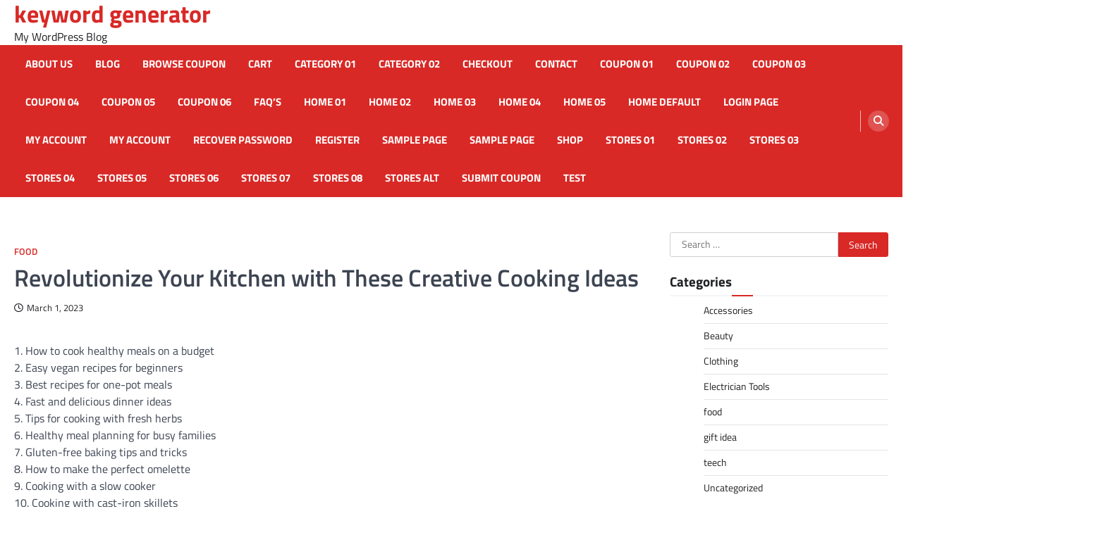

--- FILE ---
content_type: text/html; charset=UTF-8
request_url: https://2.xjitv.com/blog/2023/03/01/revolutionize-your-kitchen-with-these-creative-cooking-ideas/
body_size: 9037
content:
<!doctype html>
<html lang="en-US">
<head>
	<meta charset="UTF-8">
	<meta name="viewport" content="width=device-width, initial-scale=1">
	<link rel="profile" href="https://gmpg.org/xfn/11">

	<title>Revolutionize Your Kitchen with These Creative Cooking Ideas &#8211; keyword generator</title>
<meta name='robots' content='max-image-preview:large' />
	<style>img:is([sizes="auto" i], [sizes^="auto," i]) { contain-intrinsic-size: 3000px 1500px }</style>
	<link rel="alternate" type="application/rss+xml" title="keyword generator &raquo; Feed" href="https://2.xjitv.com/feed/" />
<link rel="alternate" type="application/rss+xml" title="keyword generator &raquo; Comments Feed" href="https://2.xjitv.com/comments/feed/" />
<link rel="alternate" type="application/rss+xml" title="keyword generator &raquo; Revolutionize Your Kitchen with These Creative Cooking Ideas Comments Feed" href="https://2.xjitv.com/blog/2023/03/01/revolutionize-your-kitchen-with-these-creative-cooking-ideas/feed/" />
<script>
window._wpemojiSettings = {"baseUrl":"https:\/\/s.w.org\/images\/core\/emoji\/16.0.1\/72x72\/","ext":".png","svgUrl":"https:\/\/s.w.org\/images\/core\/emoji\/16.0.1\/svg\/","svgExt":".svg","source":{"concatemoji":"https:\/\/2.xjitv.com\/wp-includes\/js\/wp-emoji-release.min.js?ver=6.8.3"}};
/*! This file is auto-generated */
!function(s,n){var o,i,e;function c(e){try{var t={supportTests:e,timestamp:(new Date).valueOf()};sessionStorage.setItem(o,JSON.stringify(t))}catch(e){}}function p(e,t,n){e.clearRect(0,0,e.canvas.width,e.canvas.height),e.fillText(t,0,0);var t=new Uint32Array(e.getImageData(0,0,e.canvas.width,e.canvas.height).data),a=(e.clearRect(0,0,e.canvas.width,e.canvas.height),e.fillText(n,0,0),new Uint32Array(e.getImageData(0,0,e.canvas.width,e.canvas.height).data));return t.every(function(e,t){return e===a[t]})}function u(e,t){e.clearRect(0,0,e.canvas.width,e.canvas.height),e.fillText(t,0,0);for(var n=e.getImageData(16,16,1,1),a=0;a<n.data.length;a++)if(0!==n.data[a])return!1;return!0}function f(e,t,n,a){switch(t){case"flag":return n(e,"\ud83c\udff3\ufe0f\u200d\u26a7\ufe0f","\ud83c\udff3\ufe0f\u200b\u26a7\ufe0f")?!1:!n(e,"\ud83c\udde8\ud83c\uddf6","\ud83c\udde8\u200b\ud83c\uddf6")&&!n(e,"\ud83c\udff4\udb40\udc67\udb40\udc62\udb40\udc65\udb40\udc6e\udb40\udc67\udb40\udc7f","\ud83c\udff4\u200b\udb40\udc67\u200b\udb40\udc62\u200b\udb40\udc65\u200b\udb40\udc6e\u200b\udb40\udc67\u200b\udb40\udc7f");case"emoji":return!a(e,"\ud83e\udedf")}return!1}function g(e,t,n,a){var r="undefined"!=typeof WorkerGlobalScope&&self instanceof WorkerGlobalScope?new OffscreenCanvas(300,150):s.createElement("canvas"),o=r.getContext("2d",{willReadFrequently:!0}),i=(o.textBaseline="top",o.font="600 32px Arial",{});return e.forEach(function(e){i[e]=t(o,e,n,a)}),i}function t(e){var t=s.createElement("script");t.src=e,t.defer=!0,s.head.appendChild(t)}"undefined"!=typeof Promise&&(o="wpEmojiSettingsSupports",i=["flag","emoji"],n.supports={everything:!0,everythingExceptFlag:!0},e=new Promise(function(e){s.addEventListener("DOMContentLoaded",e,{once:!0})}),new Promise(function(t){var n=function(){try{var e=JSON.parse(sessionStorage.getItem(o));if("object"==typeof e&&"number"==typeof e.timestamp&&(new Date).valueOf()<e.timestamp+604800&&"object"==typeof e.supportTests)return e.supportTests}catch(e){}return null}();if(!n){if("undefined"!=typeof Worker&&"undefined"!=typeof OffscreenCanvas&&"undefined"!=typeof URL&&URL.createObjectURL&&"undefined"!=typeof Blob)try{var e="postMessage("+g.toString()+"("+[JSON.stringify(i),f.toString(),p.toString(),u.toString()].join(",")+"));",a=new Blob([e],{type:"text/javascript"}),r=new Worker(URL.createObjectURL(a),{name:"wpTestEmojiSupports"});return void(r.onmessage=function(e){c(n=e.data),r.terminate(),t(n)})}catch(e){}c(n=g(i,f,p,u))}t(n)}).then(function(e){for(var t in e)n.supports[t]=e[t],n.supports.everything=n.supports.everything&&n.supports[t],"flag"!==t&&(n.supports.everythingExceptFlag=n.supports.everythingExceptFlag&&n.supports[t]);n.supports.everythingExceptFlag=n.supports.everythingExceptFlag&&!n.supports.flag,n.DOMReady=!1,n.readyCallback=function(){n.DOMReady=!0}}).then(function(){return e}).then(function(){var e;n.supports.everything||(n.readyCallback(),(e=n.source||{}).concatemoji?t(e.concatemoji):e.wpemoji&&e.twemoji&&(t(e.twemoji),t(e.wpemoji)))}))}((window,document),window._wpemojiSettings);
</script>
<style id='wp-emoji-styles-inline-css'>

	img.wp-smiley, img.emoji {
		display: inline !important;
		border: none !important;
		box-shadow: none !important;
		height: 1em !important;
		width: 1em !important;
		margin: 0 0.07em !important;
		vertical-align: -0.1em !important;
		background: none !important;
		padding: 0 !important;
	}
</style>
<link rel='stylesheet' id='wp-block-library-css' href='https://2.xjitv.com/wp-includes/css/dist/block-library/style.min.css?ver=6.8.3' media='all' />
<style id='classic-theme-styles-inline-css'>
/*! This file is auto-generated */
.wp-block-button__link{color:#fff;background-color:#32373c;border-radius:9999px;box-shadow:none;text-decoration:none;padding:calc(.667em + 2px) calc(1.333em + 2px);font-size:1.125em}.wp-block-file__button{background:#32373c;color:#fff;text-decoration:none}
</style>
<style id='global-styles-inline-css'>
:root{--wp--preset--aspect-ratio--square: 1;--wp--preset--aspect-ratio--4-3: 4/3;--wp--preset--aspect-ratio--3-4: 3/4;--wp--preset--aspect-ratio--3-2: 3/2;--wp--preset--aspect-ratio--2-3: 2/3;--wp--preset--aspect-ratio--16-9: 16/9;--wp--preset--aspect-ratio--9-16: 9/16;--wp--preset--color--black: #000000;--wp--preset--color--cyan-bluish-gray: #abb8c3;--wp--preset--color--white: #ffffff;--wp--preset--color--pale-pink: #f78da7;--wp--preset--color--vivid-red: #cf2e2e;--wp--preset--color--luminous-vivid-orange: #ff6900;--wp--preset--color--luminous-vivid-amber: #fcb900;--wp--preset--color--light-green-cyan: #7bdcb5;--wp--preset--color--vivid-green-cyan: #00d084;--wp--preset--color--pale-cyan-blue: #8ed1fc;--wp--preset--color--vivid-cyan-blue: #0693e3;--wp--preset--color--vivid-purple: #9b51e0;--wp--preset--gradient--vivid-cyan-blue-to-vivid-purple: linear-gradient(135deg,rgba(6,147,227,1) 0%,rgb(155,81,224) 100%);--wp--preset--gradient--light-green-cyan-to-vivid-green-cyan: linear-gradient(135deg,rgb(122,220,180) 0%,rgb(0,208,130) 100%);--wp--preset--gradient--luminous-vivid-amber-to-luminous-vivid-orange: linear-gradient(135deg,rgba(252,185,0,1) 0%,rgba(255,105,0,1) 100%);--wp--preset--gradient--luminous-vivid-orange-to-vivid-red: linear-gradient(135deg,rgba(255,105,0,1) 0%,rgb(207,46,46) 100%);--wp--preset--gradient--very-light-gray-to-cyan-bluish-gray: linear-gradient(135deg,rgb(238,238,238) 0%,rgb(169,184,195) 100%);--wp--preset--gradient--cool-to-warm-spectrum: linear-gradient(135deg,rgb(74,234,220) 0%,rgb(151,120,209) 20%,rgb(207,42,186) 40%,rgb(238,44,130) 60%,rgb(251,105,98) 80%,rgb(254,248,76) 100%);--wp--preset--gradient--blush-light-purple: linear-gradient(135deg,rgb(255,206,236) 0%,rgb(152,150,240) 100%);--wp--preset--gradient--blush-bordeaux: linear-gradient(135deg,rgb(254,205,165) 0%,rgb(254,45,45) 50%,rgb(107,0,62) 100%);--wp--preset--gradient--luminous-dusk: linear-gradient(135deg,rgb(255,203,112) 0%,rgb(199,81,192) 50%,rgb(65,88,208) 100%);--wp--preset--gradient--pale-ocean: linear-gradient(135deg,rgb(255,245,203) 0%,rgb(182,227,212) 50%,rgb(51,167,181) 100%);--wp--preset--gradient--electric-grass: linear-gradient(135deg,rgb(202,248,128) 0%,rgb(113,206,126) 100%);--wp--preset--gradient--midnight: linear-gradient(135deg,rgb(2,3,129) 0%,rgb(40,116,252) 100%);--wp--preset--font-size--small: 13px;--wp--preset--font-size--medium: 20px;--wp--preset--font-size--large: 36px;--wp--preset--font-size--x-large: 42px;--wp--preset--spacing--20: 0.44rem;--wp--preset--spacing--30: 0.67rem;--wp--preset--spacing--40: 1rem;--wp--preset--spacing--50: 1.5rem;--wp--preset--spacing--60: 2.25rem;--wp--preset--spacing--70: 3.38rem;--wp--preset--spacing--80: 5.06rem;--wp--preset--shadow--natural: 6px 6px 9px rgba(0, 0, 0, 0.2);--wp--preset--shadow--deep: 12px 12px 50px rgba(0, 0, 0, 0.4);--wp--preset--shadow--sharp: 6px 6px 0px rgba(0, 0, 0, 0.2);--wp--preset--shadow--outlined: 6px 6px 0px -3px rgba(255, 255, 255, 1), 6px 6px rgba(0, 0, 0, 1);--wp--preset--shadow--crisp: 6px 6px 0px rgba(0, 0, 0, 1);}:where(.is-layout-flex){gap: 0.5em;}:where(.is-layout-grid){gap: 0.5em;}body .is-layout-flex{display: flex;}.is-layout-flex{flex-wrap: wrap;align-items: center;}.is-layout-flex > :is(*, div){margin: 0;}body .is-layout-grid{display: grid;}.is-layout-grid > :is(*, div){margin: 0;}:where(.wp-block-columns.is-layout-flex){gap: 2em;}:where(.wp-block-columns.is-layout-grid){gap: 2em;}:where(.wp-block-post-template.is-layout-flex){gap: 1.25em;}:where(.wp-block-post-template.is-layout-grid){gap: 1.25em;}.has-black-color{color: var(--wp--preset--color--black) !important;}.has-cyan-bluish-gray-color{color: var(--wp--preset--color--cyan-bluish-gray) !important;}.has-white-color{color: var(--wp--preset--color--white) !important;}.has-pale-pink-color{color: var(--wp--preset--color--pale-pink) !important;}.has-vivid-red-color{color: var(--wp--preset--color--vivid-red) !important;}.has-luminous-vivid-orange-color{color: var(--wp--preset--color--luminous-vivid-orange) !important;}.has-luminous-vivid-amber-color{color: var(--wp--preset--color--luminous-vivid-amber) !important;}.has-light-green-cyan-color{color: var(--wp--preset--color--light-green-cyan) !important;}.has-vivid-green-cyan-color{color: var(--wp--preset--color--vivid-green-cyan) !important;}.has-pale-cyan-blue-color{color: var(--wp--preset--color--pale-cyan-blue) !important;}.has-vivid-cyan-blue-color{color: var(--wp--preset--color--vivid-cyan-blue) !important;}.has-vivid-purple-color{color: var(--wp--preset--color--vivid-purple) !important;}.has-black-background-color{background-color: var(--wp--preset--color--black) !important;}.has-cyan-bluish-gray-background-color{background-color: var(--wp--preset--color--cyan-bluish-gray) !important;}.has-white-background-color{background-color: var(--wp--preset--color--white) !important;}.has-pale-pink-background-color{background-color: var(--wp--preset--color--pale-pink) !important;}.has-vivid-red-background-color{background-color: var(--wp--preset--color--vivid-red) !important;}.has-luminous-vivid-orange-background-color{background-color: var(--wp--preset--color--luminous-vivid-orange) !important;}.has-luminous-vivid-amber-background-color{background-color: var(--wp--preset--color--luminous-vivid-amber) !important;}.has-light-green-cyan-background-color{background-color: var(--wp--preset--color--light-green-cyan) !important;}.has-vivid-green-cyan-background-color{background-color: var(--wp--preset--color--vivid-green-cyan) !important;}.has-pale-cyan-blue-background-color{background-color: var(--wp--preset--color--pale-cyan-blue) !important;}.has-vivid-cyan-blue-background-color{background-color: var(--wp--preset--color--vivid-cyan-blue) !important;}.has-vivid-purple-background-color{background-color: var(--wp--preset--color--vivid-purple) !important;}.has-black-border-color{border-color: var(--wp--preset--color--black) !important;}.has-cyan-bluish-gray-border-color{border-color: var(--wp--preset--color--cyan-bluish-gray) !important;}.has-white-border-color{border-color: var(--wp--preset--color--white) !important;}.has-pale-pink-border-color{border-color: var(--wp--preset--color--pale-pink) !important;}.has-vivid-red-border-color{border-color: var(--wp--preset--color--vivid-red) !important;}.has-luminous-vivid-orange-border-color{border-color: var(--wp--preset--color--luminous-vivid-orange) !important;}.has-luminous-vivid-amber-border-color{border-color: var(--wp--preset--color--luminous-vivid-amber) !important;}.has-light-green-cyan-border-color{border-color: var(--wp--preset--color--light-green-cyan) !important;}.has-vivid-green-cyan-border-color{border-color: var(--wp--preset--color--vivid-green-cyan) !important;}.has-pale-cyan-blue-border-color{border-color: var(--wp--preset--color--pale-cyan-blue) !important;}.has-vivid-cyan-blue-border-color{border-color: var(--wp--preset--color--vivid-cyan-blue) !important;}.has-vivid-purple-border-color{border-color: var(--wp--preset--color--vivid-purple) !important;}.has-vivid-cyan-blue-to-vivid-purple-gradient-background{background: var(--wp--preset--gradient--vivid-cyan-blue-to-vivid-purple) !important;}.has-light-green-cyan-to-vivid-green-cyan-gradient-background{background: var(--wp--preset--gradient--light-green-cyan-to-vivid-green-cyan) !important;}.has-luminous-vivid-amber-to-luminous-vivid-orange-gradient-background{background: var(--wp--preset--gradient--luminous-vivid-amber-to-luminous-vivid-orange) !important;}.has-luminous-vivid-orange-to-vivid-red-gradient-background{background: var(--wp--preset--gradient--luminous-vivid-orange-to-vivid-red) !important;}.has-very-light-gray-to-cyan-bluish-gray-gradient-background{background: var(--wp--preset--gradient--very-light-gray-to-cyan-bluish-gray) !important;}.has-cool-to-warm-spectrum-gradient-background{background: var(--wp--preset--gradient--cool-to-warm-spectrum) !important;}.has-blush-light-purple-gradient-background{background: var(--wp--preset--gradient--blush-light-purple) !important;}.has-blush-bordeaux-gradient-background{background: var(--wp--preset--gradient--blush-bordeaux) !important;}.has-luminous-dusk-gradient-background{background: var(--wp--preset--gradient--luminous-dusk) !important;}.has-pale-ocean-gradient-background{background: var(--wp--preset--gradient--pale-ocean) !important;}.has-electric-grass-gradient-background{background: var(--wp--preset--gradient--electric-grass) !important;}.has-midnight-gradient-background{background: var(--wp--preset--gradient--midnight) !important;}.has-small-font-size{font-size: var(--wp--preset--font-size--small) !important;}.has-medium-font-size{font-size: var(--wp--preset--font-size--medium) !important;}.has-large-font-size{font-size: var(--wp--preset--font-size--large) !important;}.has-x-large-font-size{font-size: var(--wp--preset--font-size--x-large) !important;}
:where(.wp-block-post-template.is-layout-flex){gap: 1.25em;}:where(.wp-block-post-template.is-layout-grid){gap: 1.25em;}
:where(.wp-block-columns.is-layout-flex){gap: 2em;}:where(.wp-block-columns.is-layout-grid){gap: 2em;}
:root :where(.wp-block-pullquote){font-size: 1.5em;line-height: 1.6;}
</style>
<link rel='stylesheet' id='wp_automatic_gallery_style-css' href='https://2.xjitv.com/wp-content/plugins/wp-automatic/css/wp-automatic.css?ver=1.0.0' media='all' />
<link rel='stylesheet' id='ascendoor-magazine-slick-style-css' href='https://2.xjitv.com/wp-content/themes/ascendoor-magazine/assets/css/slick.min.css?ver=1.8.1' media='all' />
<link rel='stylesheet' id='ascendoor-magazine-fontawesome-style-css' href='https://2.xjitv.com/wp-content/themes/ascendoor-magazine/assets/css/fontawesome.min.css?ver=6.4.2' media='all' />
<link rel='stylesheet' id='ascendoor-magazine-google-fonts-css' href='https://2.xjitv.com/wp-content/fonts/584a63cad9dd80ec9ff29406f60c350d.css' media='all' />
<link rel='stylesheet' id='ascendoor-magazine-style-css' href='https://2.xjitv.com/wp-content/themes/ascendoor-magazine/style.css?ver=1.2.2' media='all' />
<style id='ascendoor-magazine-style-inline-css'>

    /* Color */
    :root {
        --primary-color: #d82926;
        --header-text-color: #d82926;
    }
    
    /* Typograhpy */
    :root {
        --font-heading: "Titillium Web", serif;
        --font-main: -apple-system, BlinkMacSystemFont,"Titillium Web", "Segoe UI", Roboto, Oxygen-Sans, Ubuntu, Cantarell, "Helvetica Neue", sans-serif;
    }

    body,
	button, input, select, optgroup, textarea {
        font-family: "Titillium Web", serif;
	}

	.site-title a {
        font-family: "Titillium Web", serif;
	}
    
	.site-description {
        font-family: "Titillium Web", serif;
	}
    
</style>
<script src="https://2.xjitv.com/wp-includes/js/jquery/jquery.min.js?ver=3.7.1" id="jquery-core-js"></script>
<script src="https://2.xjitv.com/wp-includes/js/jquery/jquery-migrate.min.js?ver=3.4.1" id="jquery-migrate-js"></script>
<script src="https://2.xjitv.com/wp-content/plugins/wp-automatic/js/main-front.js?ver=1.0.1" id="wp_automatic_gallery-js"></script>
<link rel="https://api.w.org/" href="https://2.xjitv.com/wp-json/" /><link rel="alternate" title="JSON" type="application/json" href="https://2.xjitv.com/wp-json/wp/v2/posts/2376" /><link rel="EditURI" type="application/rsd+xml" title="RSD" href="https://2.xjitv.com/xmlrpc.php?rsd" />
<meta name="generator" content="WordPress 6.8.3" />
<link rel='shortlink' href='https://2.xjitv.com/?p=2376' />
<link rel="alternate" title="oEmbed (JSON)" type="application/json+oembed" href="https://2.xjitv.com/wp-json/oembed/1.0/embed?url=https%3A%2F%2F2.xjitv.com%2Fblog%2F2023%2F03%2F01%2Frevolutionize-your-kitchen-with-these-creative-cooking-ideas%2F" />
<link rel="alternate" title="oEmbed (XML)" type="text/xml+oembed" href="https://2.xjitv.com/wp-json/oembed/1.0/embed?url=https%3A%2F%2F2.xjitv.com%2Fblog%2F2023%2F03%2F01%2Frevolutionize-your-kitchen-with-these-creative-cooking-ideas%2F&#038;format=xml" />
<link rel="pingback" href="https://2.xjitv.com/xmlrpc.php">
<style type="text/css" id="breadcrumb-trail-css">.trail-items li::after {content: "/";}</style>
</head>

<body class="wp-singular post-template-default single single-post postid-2376 single-format-standard wp-embed-responsive wp-theme-ascendoor-magazine right-sidebar">
<div id="page" class="site">
	<a class="skip-link screen-reader-text" href="#primary">Skip to content</a>
	<header id="masthead" class="site-header">
				<div class="middle-header-part " style="background-image: url('')">
			<div class="ascendoor-wrapper">
				<div class="middle-header-wrapper">
					<div class="site-branding">
												<div class="site-identity">
															<p class="site-title"><a href="https://2.xjitv.com/" rel="home">keyword generator</a></p>
																<p class="site-description">My WordPress Blog</p>
														</div>
					</div><!-- .site-branding -->
									</div>
			</div>
		</div>
		<div class="bottom-header-part">
			<div class="ascendoor-wrapper">
				<div class="bottom-header-wrapper">
					<div class="navigation-part">
						<nav id="site-navigation" class="main-navigation">
							<button class="menu-toggle" aria-controls="primary-menu" aria-expanded="false">
								<span></span>
								<span></span>
								<span></span>
							</button>
							<div class="main-navigation-links">
								<div class="menu"><ul>
<li class="page_item page-item-7315"><a href="https://2.xjitv.com/about-us/">About Us</a></li>
<li class="page_item page-item-7313"><a href="https://2.xjitv.com/blog/">Blog</a></li>
<li class="page_item page-item-7346"><a href="https://2.xjitv.com/browse-coupon/">Browse Coupon</a></li>
<li class="page_item page-item-6951"><a href="https://2.xjitv.com/cart/">Cart</a></li>
<li class="page_item page-item-7332"><a href="https://2.xjitv.com/category-01/">Category 01</a></li>
<li class="page_item page-item-7333"><a href="https://2.xjitv.com/category-02/">Category 02</a></li>
<li class="page_item page-item-6952"><a href="https://2.xjitv.com/checkout/">Checkout</a></li>
<li class="page_item page-item-7314"><a href="https://2.xjitv.com/contact/">Contact</a></li>
<li class="page_item page-item-7334"><a href="https://2.xjitv.com/coupon-01/">Coupon 01</a></li>
<li class="page_item page-item-7335 current_page_parent"><a href="https://2.xjitv.com/coupon-02/">Coupon 02</a></li>
<li class="page_item page-item-7336"><a href="https://2.xjitv.com/coupon-03/">Coupon 03</a></li>
<li class="page_item page-item-7337"><a href="https://2.xjitv.com/coupon-04/">Coupon 04</a></li>
<li class="page_item page-item-7338"><a href="https://2.xjitv.com/coupon-05/">Coupon 05</a></li>
<li class="page_item page-item-7339"><a href="https://2.xjitv.com/coupon-06/">Coupon 06</a></li>
<li class="page_item page-item-7316"><a href="https://2.xjitv.com/faqs/">FAQ&#8217;s</a></li>
<li class="page_item page-item-7312"><a href="https://2.xjitv.com/home-01/">Home 01</a></li>
<li class="page_item page-item-7317"><a href="https://2.xjitv.com/home-02/">Home 02</a></li>
<li class="page_item page-item-7318"><a href="https://2.xjitv.com/home-03/">Home 03</a></li>
<li class="page_item page-item-7319"><a href="https://2.xjitv.com/home-04/">Home 04</a></li>
<li class="page_item page-item-7320"><a href="https://2.xjitv.com/home-05/">Home 05</a></li>
<li class="page_item page-item-7347"><a href="https://2.xjitv.com/home-default/">Home Default</a></li>
<li class="page_item page-item-7343"><a href="https://2.xjitv.com/login/">Login Page</a></li>
<li class="page_item page-item-6953"><a href="https://2.xjitv.com/my-account/">My account</a></li>
<li class="page_item page-item-7342"><a href="https://2.xjitv.com/my-account-2/">My Account</a></li>
<li class="page_item page-item-7345"><a href="https://2.xjitv.com/recover-password/">Recover Password</a></li>
<li class="page_item page-item-7344"><a href="https://2.xjitv.com/register/">Register</a></li>
<li class="page_item page-item-2"><a href="https://2.xjitv.com/sample-page/">Sample Page</a></li>
<li class="page_item page-item-7310"><a href="https://2.xjitv.com/sample-page-2/">Sample Page</a></li>
<li class="page_item page-item-6950"><a href="https://2.xjitv.com/shop/">Shop</a></li>
<li class="page_item page-item-7322"><a href="https://2.xjitv.com/stores-01/">Stores 01</a></li>
<li class="page_item page-item-7323"><a href="https://2.xjitv.com/stores-02/">Stores 02</a></li>
<li class="page_item page-item-7324"><a href="https://2.xjitv.com/stores-03/">Stores 03</a></li>
<li class="page_item page-item-7325"><a href="https://2.xjitv.com/stores-04/">Stores 04</a></li>
<li class="page_item page-item-7326"><a href="https://2.xjitv.com/stores-05/">Stores 05</a></li>
<li class="page_item page-item-3477"><a href="https://2.xjitv.com/stores-06/">Stores 06</a></li>
<li class="page_item page-item-7330"><a href="https://2.xjitv.com/stores-07/">Stores 07</a></li>
<li class="page_item page-item-7331"><a href="https://2.xjitv.com/stores-08/">Stores 08</a></li>
<li class="page_item page-item-7321"><a href="https://2.xjitv.com/stores-alt/">Stores Alt</a></li>
<li class="page_item page-item-7341"><a href="https://2.xjitv.com/submit-coupon/">Submit Coupon</a></li>
<li class="page_item page-item-7340"><a href="https://2.xjitv.com/test/">Test</a></li>
</ul></div>
							</div>
						</nav><!-- #site-navigation -->
					</div>
					<div class="header-search">
						<div class="header-search-wrap">
							<a href="#" title="Search" class="header-search-icon">
								<i class="fa fa-search"></i>
							</a>
							<div class="header-search-form">
								<form role="search" method="get" class="search-form" action="https://2.xjitv.com/">
				<label>
					<span class="screen-reader-text">Search for:</span>
					<input type="search" class="search-field" placeholder="Search &hellip;" value="" name="s" />
				</label>
				<input type="submit" class="search-submit" value="Search" />
			</form>							</div>
						</div>
					</div>
				</div>
			</div>
		</div>
	</header><!-- #masthead -->

			<div id="content" class="site-content">
			<div class="ascendoor-wrapper">
				<div class="ascendoor-page">
			<main id="primary" class="site-main">

		
<article id="post-2376" class="post-2376 post type-post status-publish format-standard hentry category-food">
	<div class="mag-post-single">
		<div class="mag-post-detail">
			<div class="mag-post-category">
				<a href="https://2.xjitv.com/blog/category/food/">food</a>			</div>
			<header class="entry-header">
				<h1 class="entry-title">Revolutionize Your Kitchen with These Creative Cooking Ideas</h1>					<div class="mag-post-meta">
						<span class="post-date"><a href="https://2.xjitv.com/blog/2023/03/01/revolutionize-your-kitchen-with-these-creative-cooking-ideas/" rel="bookmark"><i class="far fa-clock"></i><time class="entry-date published updated" datetime="2023-03-01T00:01:03+00:00">March 1, 2023</time></a></span>					</div>
							</header><!-- .entry-header -->
		</div>
	</div>
	
	<div class="entry-content">
		<p><br />
1. How to cook healthy meals on a budget<br />
2. Easy vegan recipes for beginners<br />
3. Best recipes for one-pot meals<br />
4. Fast and delicious dinner ideas<br />
5. Tips for cooking with fresh herbs<br />
6. Healthy meal planning for busy families<br />
7. Gluten-free baking tips and tricks<br />
8. How to make the perfect omelette<br />
9. Cooking with a slow cooker<br />
10. Cooking with cast-iron skillets<br />
</p>
	</div><!-- .entry-content -->

	<footer class="entry-footer">
			</footer><!-- .entry-footer -->

				<div class="ascendoor-author-box">
				<div class="author-img">
					<img src="https://secure.gravatar.com/avatar/0b8972adf5eb212cfb2180aaf06d6978aacbeac28c310d3a37fe1f46f97db357?s=120&#038;d=mm&#038;r=g" alt="admin">
				</div>
				<div class="author-details">
					<h3 class="author-name">admin</h3>
					<p class="author-description">
											</p>
				</div>
			</div>
			</article><!-- #post-2376 -->

	<nav class="navigation post-navigation" aria-label="Posts">
		<h2 class="screen-reader-text">Post navigation</h2>
		<div class="nav-links"><div class="nav-previous"><a href="https://2.xjitv.com/blog/2023/02/28/creative-gifts-that-show-you-care/" rel="prev"><span>&#10229;</span> <span class="nav-title">Creative Gifts That Show You Care</span></a></div><div class="nav-next"><a href="https://2.xjitv.com/blog/2023/03/01/the-latest-advances-in-tooth-whitening-technology/" rel="next"><span class="nav-title">The Latest Advances in Tooth Whitening Technology</span> <span>&#10230;</span></a></div></div>
	</nav>					<div class="related-posts">
						<h2>Related Posts</h2>
						<div class="row">
															<div>
									<article id="post-6429" class="post-6429 post type-post status-publish format-standard hentry category-food">
																				<header class="entry-header">
											<h5 class="entry-title"><a href="https://2.xjitv.com/blog/2024/09/09/breakfast-bonanza-show-stopping-breakfast-recipes-for-any-occasion/" rel="bookmark">Breakfast Bonanza: Show-Stopping Breakfast Recipes for Any Occasion</a></h5>										</header><!-- .entry-header -->
										<div class="entry-content">
											<p>Here are some long-tail keywords related to cooking: 1. &#8220;How to make perfect homemade pasta from scratch&#8221; 2. &#8220;5 minute&hellip;</p>
										</div><!-- .entry-content -->
									</article>
								</div>
																<div>
									<article id="post-6030" class="post-6030 post type-post status-publish format-standard hentry category-food">
																				<header class="entry-header">
											<h5 class="entry-title"><a href="https://2.xjitv.com/blog/2024/09/03/gluten-free-and-loving-it-creative-cooking-solutions-for-celiac-and-gluten-intolerant/" rel="bookmark">Gluten-Free and Loving It: Creative Cooking Solutions for Celiac and Gluten Intolerant</a></h5>										</header><!-- .entry-header -->
										<div class="entry-content">
											<p>Here are some long-tail keywords related to cooking: Recipe-Specific Keywords &quot;best recipes for slow cooker chicken tacos&quot; &quot;simple vegan quinoa&hellip;</p>
										</div><!-- .entry-content -->
									</article>
								</div>
																<div>
									<article id="post-5745" class="post-5745 post type-post status-publish format-standard hentry category-food">
																				<header class="entry-header">
											<h5 class="entry-title"><a href="https://2.xjitv.com/blog/2024/08/29/the-art-of-storytelling-through-food-how-cooking-can-be-a-form-of-expression/" rel="bookmark">The Art of Storytelling through Food: How Cooking Can Be a Form of Expression</a></h5>										</header><!-- .entry-header -->
										<div class="entry-content">
											<p>Here are some long tail keywords related to cooking: Meal Preparation &quot;quick and easy dinner recipes for one&quot; &quot;lunch ideas&hellip;</p>
										</div><!-- .entry-content -->
									</article>
								</div>
														</div>
					</div>
					
<div id="comments" class="comments-area">

		<div id="respond" class="comment-respond">
		<h3 id="reply-title" class="comment-reply-title">Leave a Reply <small><a rel="nofollow" id="cancel-comment-reply-link" href="/blog/2023/03/01/revolutionize-your-kitchen-with-these-creative-cooking-ideas/#respond" style="display:none;">Cancel reply</a></small></h3><form action="https://2.xjitv.com/wp-comments-post.php" method="post" id="commentform" class="comment-form"><p class="comment-notes"><span id="email-notes">Your email address will not be published.</span> <span class="required-field-message">Required fields are marked <span class="required">*</span></span></p><p class="comment-form-comment"><label for="comment">Comment <span class="required">*</span></label> <textarea id="comment" name="comment" cols="45" rows="8" maxlength="65525" required></textarea></p><p class="comment-form-author"><label for="author">Name <span class="required">*</span></label> <input id="author" name="author" type="text" value="" size="30" maxlength="245" autocomplete="name" required /></p>
<p class="comment-form-email"><label for="email">Email <span class="required">*</span></label> <input id="email" name="email" type="email" value="" size="30" maxlength="100" aria-describedby="email-notes" autocomplete="email" required /></p>
<p class="comment-form-url"><label for="url">Website</label> <input id="url" name="url" type="url" value="" size="30" maxlength="200" autocomplete="url" /></p>
<p class="comment-form-cookies-consent"><input id="wp-comment-cookies-consent" name="wp-comment-cookies-consent" type="checkbox" value="yes" /> <label for="wp-comment-cookies-consent">Save my name, email, and website in this browser for the next time I comment.</label></p>
<p class="form-submit"><input name="submit" type="submit" id="submit" class="submit" value="Post Comment" /> <input type='hidden' name='comment_post_ID' value='2376' id='comment_post_ID' />
<input type='hidden' name='comment_parent' id='comment_parent' value='0' />
</p></form>	</div><!-- #respond -->
	
</div><!-- #comments -->

	</main><!-- #main -->

<aside id="secondary" class="widget-area">
	<section id="search-1" class="widget widget_search"><form role="search" method="get" class="search-form" action="https://2.xjitv.com/">
				<label>
					<span class="screen-reader-text">Search for:</span>
					<input type="search" class="search-field" placeholder="Search &hellip;" value="" name="s" />
				</label>
				<input type="submit" class="search-submit" value="Search" />
			</form></section><section id="categories-1" class="widget widget_categories"><h2 class="widget-title">Categories</h2>
			<ul>
					<li class="cat-item cat-item-23"><a href="https://2.xjitv.com/blog/category/accessories/">Accessories</a>
</li>
	<li class="cat-item cat-item-24"><a href="https://2.xjitv.com/blog/category/beauty/">Beauty</a>
</li>
	<li class="cat-item cat-item-25"><a href="https://2.xjitv.com/blog/category/clothing/">Clothing</a>
</li>
	<li class="cat-item cat-item-5"><a href="https://2.xjitv.com/blog/category/electrician-tools/">Electrician Tools</a>
</li>
	<li class="cat-item cat-item-4"><a href="https://2.xjitv.com/blog/category/food/">food</a>
</li>
	<li class="cat-item cat-item-1"><a href="https://2.xjitv.com/blog/category/gift-idea/">gift idea</a>
</li>
	<li class="cat-item cat-item-2"><a href="https://2.xjitv.com/blog/category/teech/">teech</a>
</li>
	<li class="cat-item cat-item-27"><a href="https://2.xjitv.com/blog/category/uncategorized/">Uncategorized</a>
</li>
			</ul>

			</section><section id="tag_cloud-1" class="widget widget_tag_cloud"><h2 class="widget-title">Tags</h2><div class="tagcloud"><a href="https://2.xjitv.com/blog/tag/clothing/" class="tag-cloud-link tag-link-28 tag-link-position-1" style="font-size: 8pt;" aria-label="Clothing (6 items)">Clothing</a>
<a href="https://2.xjitv.com/blog/tag/coupons/" class="tag-cloud-link tag-link-29 tag-link-position-2" style="font-size: 8pt;" aria-label="Coupons (6 items)">Coupons</a>
<a href="https://2.xjitv.com/blog/tag/discounts/" class="tag-cloud-link tag-link-30 tag-link-position-3" style="font-size: 8pt;" aria-label="Discounts (6 items)">Discounts</a>
<a href="https://2.xjitv.com/blog/tag/insights/" class="tag-cloud-link tag-link-31 tag-link-position-4" style="font-size: 8pt;" aria-label="Insights (6 items)">Insights</a>
<a href="https://2.xjitv.com/blog/tag/offers/" class="tag-cloud-link tag-link-32 tag-link-position-5" style="font-size: 8pt;" aria-label="Offers (6 items)">Offers</a></div>
</section></aside><!-- #secondary -->
					</div>
			</div>
		</div><!-- #content -->
		<footer id="colophon" class="site-footer">
					<div class="site-footer-top">
				<div class="ascendoor-wrapper">
					<div class="footer-widgets-wrapper"> 
											<div class="footer-widget-single">
							<section id="text-1" class="widget widget_text"><h6 class="widget-title">Newsletter</h6>			<div class="textwidget"><p>In alteration insipidity impression by travelling reasonable up motionless.<br />
&nbsp;<br />
[mc4wp_form id=&#8221;423&#8243;]</p>
</div>
		</section>						</div>
												<div class="footer-widget-single">
													</div>
												<div class="footer-widget-single">
													</div>
												<div class="footer-widget-single">
													</div>
											</div>
				</div>
			</div><!-- .footer-top -->
				<div class="site-footer-bottom">
			<div class="ascendoor-wrapper">
				<div class="site-footer-bottom-wrapper">
					<div class="site-info">
								<span>Copyright &copy; 2026 <a href="https://2.xjitv.com/">keyword generator</a>Ascendoor Magazine&nbsp;by&nbsp;<a target="_blank" href="https://ascendoor.com/">Ascendoor</a> | Powered by <a href="https://wordpress.org/" target="_blank">WordPress</a>. </span>					
						</div><!-- .site-info -->
				</div>
			</div>
		</div>
	</footer><!-- #colophon -->
			<a href="#" id="scroll-to-top" class="magazine-scroll-to-top"><i class="fas fa-chevron-up"></i></a>
		</div><!-- #page -->

<script type="speculationrules">
{"prefetch":[{"source":"document","where":{"and":[{"href_matches":"\/*"},{"not":{"href_matches":["\/wp-*.php","\/wp-admin\/*","\/wp-content\/uploads\/*","\/wp-content\/*","\/wp-content\/plugins\/*","\/wp-content\/themes\/ascendoor-magazine\/*","\/*\\?(.+)"]}},{"not":{"selector_matches":"a[rel~=\"nofollow\"]"}},{"not":{"selector_matches":".no-prefetch, .no-prefetch a"}}]},"eagerness":"conservative"}]}
</script>
<script src="https://2.xjitv.com/wp-content/themes/ascendoor-magazine/assets/js/navigation.js?ver=1.2.2" id="ascendoor-magazine-navigation-script-js"></script>
<script src="https://2.xjitv.com/wp-content/themes/ascendoor-magazine/assets/js/slick.min.js?ver=1.8.1" id="ascendoor-magazine-slick-script-js"></script>
<script src="https://2.xjitv.com/wp-content/themes/ascendoor-magazine/assets/js/jquery.marquee.min.js?ver=1.6.0" id="ascendoor-magazine-marquee-script-js"></script>
<script src="https://2.xjitv.com/wp-content/themes/ascendoor-magazine/assets/js/custom.min.js?ver=1.2.2" id="ascendoor-magazine-custom-script-js"></script>
<script src="https://2.xjitv.com/wp-includes/js/comment-reply.min.js?ver=6.8.3" id="comment-reply-js" async data-wp-strategy="async"></script>

<script defer src="https://static.cloudflareinsights.com/beacon.min.js/vcd15cbe7772f49c399c6a5babf22c1241717689176015" integrity="sha512-ZpsOmlRQV6y907TI0dKBHq9Md29nnaEIPlkf84rnaERnq6zvWvPUqr2ft8M1aS28oN72PdrCzSjY4U6VaAw1EQ==" data-cf-beacon='{"version":"2024.11.0","token":"0798cc6772a6460a902c23ad4d7300a5","r":1,"server_timing":{"name":{"cfCacheStatus":true,"cfEdge":true,"cfExtPri":true,"cfL4":true,"cfOrigin":true,"cfSpeedBrain":true},"location_startswith":null}}' crossorigin="anonymous"></script>
</body>
</html>
